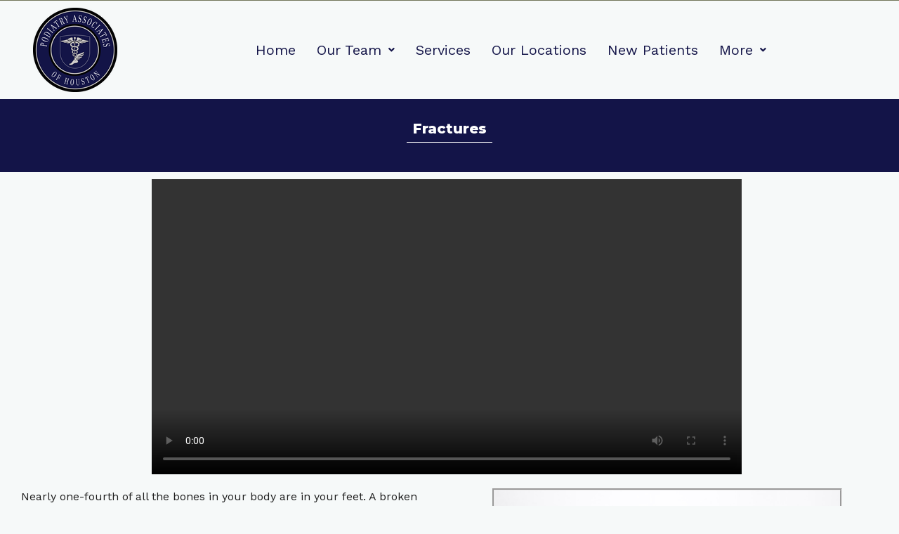

--- FILE ---
content_type: text/css
request_url: https://www.podiatryofhouston.com/wp-content/uploads/elementor/css/post-979.css?ver=1745363036
body_size: 317
content:
.elementor-979 .elementor-element.elementor-element-f407c42:not(.elementor-motion-effects-element-type-background), .elementor-979 .elementor-element.elementor-element-f407c42 > .elementor-motion-effects-container > .elementor-motion-effects-layer{background-color:#131448;}.elementor-979 .elementor-element.elementor-element-f407c42{transition:background 0.3s, border 0.3s, border-radius 0.3s, box-shadow 0.3s;padding:20px 0px 20px 0px;}.elementor-979 .elementor-element.elementor-element-f407c42 > .elementor-background-overlay{transition:background 0.3s, border-radius 0.3s, opacity 0.3s;}.elementor-979 .elementor-element.elementor-element-38fe9fb{text-align:center;}.elementor-979 .elementor-element.elementor-element-38fe9fb .elementor-heading-title{color:#FFFFFF;}.elementor-979 .elementor-element.elementor-element-abf2130{--divider-border-style:solid;--divider-color:#FFFFFF;--divider-border-width:1px;}.elementor-979 .elementor-element.elementor-element-abf2130 > .elementor-widget-container{margin:-15px 0px 5px 0px;}.elementor-979 .elementor-element.elementor-element-abf2130 .elementor-divider-separator{width:10%;margin:0 auto;margin-center:0;}.elementor-979 .elementor-element.elementor-element-abf2130 .elementor-divider{text-align:center;padding-block-start:2px;padding-block-end:2px;}.elementor-979 .elementor-element.elementor-element-c46a94b .elementor-wrapper{--video-aspect-ratio:2.33333;}.elementor-979 .elementor-element.elementor-element-6f5c7ad{color:#1D1D1D;}.elementor-979 .elementor-element.elementor-element-5d7c888{text-align:center;}.elementor-979 .elementor-element.elementor-element-5d7c888 img{width:83%;height:370px;border-style:groove;}.elementor-979 .elementor-element.elementor-element-e0ecc49 > .elementor-widget-container{margin:0px 0px 0px 0px;}.elementor-979 .elementor-element.elementor-element-e0ecc49{color:#2D2828;}@media(min-width:768px){.elementor-979 .elementor-element.elementor-element-8c201b8{width:15%;}.elementor-979 .elementor-element.elementor-element-153cf87{width:69.332%;}.elementor-979 .elementor-element.elementor-element-0d8203b{width:15%;}}@media(max-width:1024px){.elementor-979 .elementor-element.elementor-element-abf2130 .elementor-divider{padding-block-start:15px;padding-block-end:15px;}}@media(max-width:767px){.elementor-979 .elementor-element.elementor-element-abf2130 .elementor-divider{text-align:center;}.elementor-979 .elementor-element.elementor-element-abf2130 .elementor-divider-separator{margin:0 auto;margin-center:0;}.elementor-979 .elementor-element.elementor-element-e0ecc49{text-align:center;}}

--- FILE ---
content_type: text/css
request_url: https://www.podiatryofhouston.com/wp-content/uploads/elementor/css/post-590.css?ver=1745337785
body_size: 465
content:
.elementor-590 .elementor-element.elementor-element-e344584:not(.elementor-motion-effects-element-type-background), .elementor-590 .elementor-element.elementor-element-e344584 > .elementor-motion-effects-container > .elementor-motion-effects-layer{background-color:#72765B;}.elementor-590 .elementor-element.elementor-element-e344584{transition:background 0.3s, border 0.3s, border-radius 0.3s, box-shadow 0.3s;}.elementor-590 .elementor-element.elementor-element-e344584 > .elementor-background-overlay{transition:background 0.3s, border-radius 0.3s, opacity 0.3s;}.elementor-bc-flex-widget .elementor-590 .elementor-element.elementor-element-db225f7.elementor-column .elementor-widget-wrap{align-items:center;}.elementor-590 .elementor-element.elementor-element-db225f7.elementor-column.elementor-element[data-element_type="column"] > .elementor-widget-wrap.elementor-element-populated{align-content:center;align-items:center;}.elementor-bc-flex-widget .elementor-590 .elementor-element.elementor-element-0d3394e.elementor-column .elementor-widget-wrap{align-items:center;}.elementor-590 .elementor-element.elementor-element-0d3394e.elementor-column.elementor-element[data-element_type="column"] > .elementor-widget-wrap.elementor-element-populated{align-content:center;align-items:center;}.elementor-590 .elementor-element.elementor-element-746ce7f .hfe-nav-menu__toggle{margin:0 auto;}.elementor-590 .elementor-element.elementor-element-746ce7f .menu-item a.hfe-menu-item{padding-left:15px;padding-right:15px;}.elementor-590 .elementor-element.elementor-element-746ce7f .menu-item a.hfe-sub-menu-item{padding-left:calc( 15px + 20px );padding-right:15px;}.elementor-590 .elementor-element.elementor-element-746ce7f .hfe-nav-menu__layout-vertical .menu-item ul ul a.hfe-sub-menu-item{padding-left:calc( 15px + 40px );padding-right:15px;}.elementor-590 .elementor-element.elementor-element-746ce7f .hfe-nav-menu__layout-vertical .menu-item ul ul ul a.hfe-sub-menu-item{padding-left:calc( 15px + 60px );padding-right:15px;}.elementor-590 .elementor-element.elementor-element-746ce7f .hfe-nav-menu__layout-vertical .menu-item ul ul ul ul a.hfe-sub-menu-item{padding-left:calc( 15px + 80px );padding-right:15px;}.elementor-590 .elementor-element.elementor-element-746ce7f .menu-item a.hfe-menu-item, .elementor-590 .elementor-element.elementor-element-746ce7f .menu-item a.hfe-sub-menu-item{padding-top:15px;padding-bottom:15px;}.elementor-590 .elementor-element.elementor-element-746ce7f a.hfe-menu-item, .elementor-590 .elementor-element.elementor-element-746ce7f a.hfe-sub-menu-item{font-size:20px;}.elementor-590 .elementor-element.elementor-element-746ce7f .menu-item a.hfe-menu-item, .elementor-590 .elementor-element.elementor-element-746ce7f .sub-menu a.hfe-sub-menu-item{color:#131448;}.elementor-590 .elementor-element.elementor-element-746ce7f .menu-item a.hfe-menu-item:hover,
								.elementor-590 .elementor-element.elementor-element-746ce7f .sub-menu a.hfe-sub-menu-item:hover,
								.elementor-590 .elementor-element.elementor-element-746ce7f .menu-item.current-menu-item a.hfe-menu-item,
								.elementor-590 .elementor-element.elementor-element-746ce7f .menu-item a.hfe-menu-item.highlighted,
								.elementor-590 .elementor-element.elementor-element-746ce7f .menu-item a.hfe-menu-item:focus{color:#72765B;}.elementor-590 .elementor-element.elementor-element-746ce7f .menu-item.current-menu-item a.hfe-menu-item,
								.elementor-590 .elementor-element.elementor-element-746ce7f .menu-item.current-menu-ancestor a.hfe-menu-item{color:#72765B;}.elementor-590 .elementor-element.elementor-element-746ce7f .sub-menu,
								.elementor-590 .elementor-element.elementor-element-746ce7f nav.hfe-dropdown,
								.elementor-590 .elementor-element.elementor-element-746ce7f nav.hfe-dropdown-expandible,
								.elementor-590 .elementor-element.elementor-element-746ce7f nav.hfe-dropdown .menu-item a.hfe-menu-item,
								.elementor-590 .elementor-element.elementor-element-746ce7f nav.hfe-dropdown .menu-item a.hfe-sub-menu-item{background-color:#fff;}.elementor-590 .elementor-element.elementor-element-746ce7f ul.sub-menu{width:220px;}.elementor-590 .elementor-element.elementor-element-746ce7f .sub-menu a.hfe-sub-menu-item,
						 .elementor-590 .elementor-element.elementor-element-746ce7f nav.hfe-dropdown li a.hfe-menu-item,
						 .elementor-590 .elementor-element.elementor-element-746ce7f nav.hfe-dropdown li a.hfe-sub-menu-item,
						 .elementor-590 .elementor-element.elementor-element-746ce7f nav.hfe-dropdown-expandible li a.hfe-menu-item,
						 .elementor-590 .elementor-element.elementor-element-746ce7f nav.hfe-dropdown-expandible li a.hfe-sub-menu-item{padding-top:15px;padding-bottom:15px;}.elementor-590 .elementor-element.elementor-element-746ce7f .sub-menu li.menu-item:not(:last-child),
						.elementor-590 .elementor-element.elementor-element-746ce7f nav.hfe-dropdown li.menu-item:not(:last-child),
						.elementor-590 .elementor-element.elementor-element-746ce7f nav.hfe-dropdown-expandible li.menu-item:not(:last-child){border-bottom-style:solid;border-bottom-color:#c4c4c4;border-bottom-width:1px;}@media(min-width:768px){.elementor-590 .elementor-element.elementor-element-db225f7{width:14.035%;}.elementor-590 .elementor-element.elementor-element-0d3394e{width:85.965%;}}

--- FILE ---
content_type: text/css
request_url: https://www.podiatryofhouston.com/wp-content/uploads/elementor/css/post-548.css?ver=1749111833
body_size: 358
content:
.elementor-548 .elementor-element.elementor-element-bf83246:not(.elementor-motion-effects-element-type-background), .elementor-548 .elementor-element.elementor-element-bf83246 > .elementor-motion-effects-container > .elementor-motion-effects-layer{background-color:#131448;}.elementor-548 .elementor-element.elementor-element-bf83246{transition:background 0.3s, border 0.3s, border-radius 0.3s, box-shadow 0.3s;padding:20px 0px 20px 0px;}.elementor-548 .elementor-element.elementor-element-bf83246 > .elementor-background-overlay{transition:background 0.3s, border-radius 0.3s, opacity 0.3s;}.elementor-548 .elementor-element.elementor-element-379fd12 .hfe-retina-image-container, .elementor-548 .elementor-element.elementor-element-379fd12 .hfe-caption-width{text-align:center;}.elementor-548 .elementor-element.elementor-element-379fd12 > .elementor-widget-container{padding:20px 20px 20px 20px;}.elementor-548 .elementor-element.elementor-element-379fd12 .hfe-retina-image-container .hfe-retina-img{border-style:none;}.elementor-548 .elementor-element.elementor-element-d7659b1 .elementor-heading-title{color:#FFFFFF;}.elementor-548 .elementor-element.elementor-element-accb84d{color:#FFFFFF;}.elementor-548 .elementor-element.elementor-element-d60cf4a{text-align:left;}.elementor-548 .elementor-element.elementor-element-d60cf4a .elementor-heading-title{color:#FFFFFF;}.elementor-548 .elementor-element.elementor-element-125c888{width:var( --container-widget-width, 97.532% );max-width:97.532%;--container-widget-width:97.532%;--container-widget-flex-grow:0;color:#FFFFFF;}.elementor-548 .elementor-element.elementor-element-16d0c4f{--grid-template-columns:repeat(0, auto);--icon-size:18px;--grid-column-gap:5px;--grid-row-gap:0px;}.elementor-548 .elementor-element.elementor-element-16d0c4f .elementor-widget-container{text-align:center;}.elementor-548 .elementor-element.elementor-element-16d0c4f > .elementor-widget-container{padding:50px 0px 0px 0px;}.elementor-548 .elementor-element.elementor-element-8f42548:not(.elementor-motion-effects-element-type-background), .elementor-548 .elementor-element.elementor-element-8f42548 > .elementor-motion-effects-container > .elementor-motion-effects-layer{background-color:#131448;}.elementor-548 .elementor-element.elementor-element-8f42548{transition:background 0.3s, border 0.3s, border-radius 0.3s, box-shadow 0.3s;padding:20px 0px 20px 0px;}.elementor-548 .elementor-element.elementor-element-8f42548 > .elementor-background-overlay{transition:background 0.3s, border-radius 0.3s, opacity 0.3s;}.elementor-548 .elementor-element.elementor-element-9b6f11f{--divider-border-style:solid;--divider-color:#E6CFCF;--divider-border-width:1px;}.elementor-548 .elementor-element.elementor-element-9b6f11f .elementor-divider-separator{width:100%;}.elementor-548 .elementor-element.elementor-element-9b6f11f .elementor-divider{padding-block-start:2px;padding-block-end:2px;}.elementor-548 .elementor-element.elementor-element-09afdf2 .hfe-copyright-wrapper{text-align:center;}.elementor-548 .elementor-element.elementor-element-09afdf2 .hfe-copyright-wrapper a, .elementor-548 .elementor-element.elementor-element-09afdf2 .hfe-copyright-wrapper{color:#C8BDBD;}